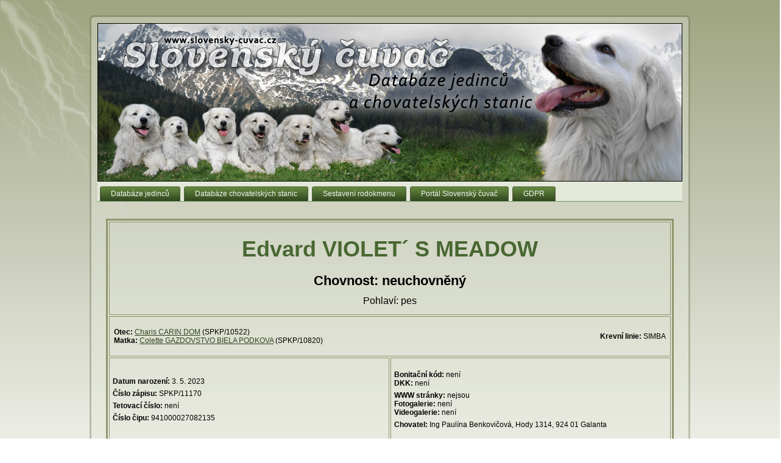

--- FILE ---
content_type: text/html; charset=UTF-8
request_url: https://db.slovensky-cuvac.cz/karta_jedince_result.php?ID=18545
body_size: 1968
content:
<!DOCTYPE html PUBLIC "-//W3C//DTD XHTML 1.0 Transitional//EN" "http://www.w3.org/TR/xhtml1/DTD/xhtml1-transitional.dtd">
<html xmlns="http://www.w3.org/1999/xhtml" dir="ltr" lang="en-US" xml:lang="en">
<head>

    <meta http-equiv="Content-Type" content="text/html; charset=UTF-8" />
    <title>Slovenský čuvač - Databáze jedinců a chovatelských stanic </title>

    <link rel="stylesheet" href="style.css" type="text/css" media="screen" />
    <!--[if IE 6]><link rel="stylesheet" href="style.ie6.css" type="text/css" media="screen" /><![endif]-->
    <!--[if IE 7]><link rel="stylesheet" href="style.ie7.css" type="text/css" media="screen" /><![endif]-->

    <script type="text/javascript" src="script.js"></script>
    <style type="text/css">
<!--
.style1 {font-size: 12px}
.style2 {font-size: 12}
-->
    </style>
</head>
<body oncontextmenu="return false" onselectstart="return false" ondragstart="return false">

<div id="art-page-background-simple-gradient">
        <div id="art-page-background-gradient"></div>
    </div>
    <div id="art-page-background-glare">
        <div id="art-page-background-glare-image"></div>
    </div>
    <div id="art-main">
        <div class="art-sheet">
            <div class="art-sheet-tl"></div>
            <div class="art-sheet-tr"></div>
            <div class="art-sheet-bl"></div>
            <div class="art-sheet-br"></div>
            <div class="art-sheet-tc"></div>
            <div class="art-sheet-bc"></div>
            <div class="art-sheet-cl"></div>
            <div class="art-sheet-cr"></div>
            <div class="art-sheet-cc"></div>
            <div class="art-sheet-body">
                <div class="art-header">
                    <div class="art-header-png"></div>
                    <div class="art-header-jpeg"></div>
                    
                </div>
                <div class="art-nav">
                 <div class="l"></div>
                 <div class="r"></div>
                 <ul class="art-menu">
                  <li>
                   <a href="jedinci.php"><span class="l"></span><span class="r"></span><span class="t">Databáze jedinců</span></a>
                  </li>
                  <li>
                   <a href="chs.php"><span class="l"></span><span class="r"></span><span class="t">Databáze chovatelských stanic</span></a>
                  </li>
                  <li>
                   <a href="rodokmen.php"><span class="l"></span><span class="r"></span><span class="t">Sestavení rodokmenu</span></a>
                  </li>
                  <li>
                   <a href="http://www.slovensky-cuvac.cz"><span class="l"></span><span class="r"></span><span class="t">Portál Slovenský čuvač</span></a>
                  </li>
                  <li>
                   <a href="gdpr.php"><span class="l"></span><span class="r"></span><span class="t">GDPR</span></a>
                  </li>
                	</ul>
                </div>
                <div class="art-content-layout">
                <br /><br /><table width='925' height='100%' border='3' align='center' cellpadding='5' cellspacing='2' bordercolor='#91966E'><tr><td height='135' colspan='2'>
    <div><p style= 'color: #486732; font-size: 36px; text-align: center'><strong>Edvard VIOLET´ S MEADOW</strong></p></div>
    <div><p style= 'color: #000000; font-size: 22px; text-align: center'><strong>Chovnost: neuchovněný</strong></p></div>
    <div>
    <p style= 'color: #000000; font-size: 16px; text-align: center'>Pohlaví: pes</p></div>
  </td>
  </tr>
  <tr>
  <td height='54' colspan='2'><table width='910' border='0' cellpadding='2' cellspacing='0'>
     <tr>
       <td width='451' height='42'><p><strong>Otec: </strong><a href='karta_jedince_result.php?ID=17236'>Charis CARIN DOM</a> (SPKP/10522)<br/>
       <strong>Matka: </strong><a href='karta_jedince_result.php?ID=17709'>Colette GAZDOVSTVO BIELA PODKOVA</a> (SPKP/10820)</p></td>
       <td width='451' height='42'><p style = 'text-align: right'><strong>Krevní linie: </strong>SIMBA<br />
       <strong></strong></p></td>
     </tr></table></td>
  </tr>
  <tr><td width='50%' height='126'><p><strong>Datum narození: </strong>3. 5. 2023<br /></p>
        <p><strong>Číslo zápisu: </strong>SPKP/11170<br /></p>
        <p><strong>Tetovací číslo: </strong>není<br /></p>
        <p><strong>Číslo čipu: </strong>941000027082135</p>
      </td>
    <td width='50%'><p><strong>Bonitační kód: </strong>není<br />
        <strong>DKK: </strong>není</p>
      <p><strong>WWW stránky: </strong>nejsou<br />
      <strong>Fotogalerie: </strong>není<br />
      <strong>Videogalerie: </strong>není<br />
      <p><strong>Chovatel: </strong>Ing Paulína Benkovičová, Hody 1314, 924 01 Galanta<br />
      </p></td>
  </tr>
  <tr><td height='262' colspan='2'><table width='910' height='250' border='0' cellpadding='0' cellspacing='0'>
      <tr>
          <td width='400'><p style='text-align:center'><img border='0' src='photos/hlava/empty.jpg' width='300' height='300' hspace='4' vspace='4' alt='hlava'></p></td>
          <td width='510'><p style='text-align:center'><img border='0' src='photos/postoj/empty.jpg' width='400' height='300' hspace='4' vspace='4' alt='postoj'></p></td>
      </tr>
      </table></td>
  </tr>
<tr><td height='50' colspan='2'><table width='910' border='0' cellspacing='0' cellpadding='0'>
        <tr>
          <td width='50%'><strong>Majitel neposkytnul souhlas k zveřejnění údajů.</strong></td>
        </tr>
      </table>
  </td></tr>
<tr><td height='50' colspan='2'><table width='910' border='0' cellspacing='0' cellpadding='0'>
        <tr>
          <td width='25%'><form method='post' action=''>
            <input disabled = 'disabled' type='submit' value='Tisk karty' />
          </form></td>
          <td width='25%'><form method='post' action='sourozenci_result.php?ID=18545'>
            <input  type='submit' value='Přímí sourozenci' />
          </form></td>
          <td width='25%'><form method='post' action='potomci_result.php?ID=18545'>
            <input disabled = 'disabled' type='submit' value='Přímí potomci' />
          </form></td>      
          <td width='12%'><form method='post' action=''>
            <input disabled = 'disabled' type='submit' value='Průkaz původu' />
          </form></td>
        </tr>
      </table>
  </td></tr>
</table><br />                              <div class="cleared"></div>
                <div class="cleared"></div><div class="art-footer">
                    <div class="art-footer-t"></div>
                    <div class="art-footer-l"></div>
                    <div class="art-footer-b"></div>
                    <div class="art-footer-r"></div>
                    <div class="art-footer-body">
                        <div class="art-footer-text">
                            <p>Copyright © 2011 - 2023 Slovensky cuvac<br />
                            All Rights Reserved.</p>
                        </div>
                		<div class="cleared"></div>
                    </div>
                </div>
        		<div class="cleared"></div>
            </div>
        </div>
         <div class="cleared"></div>
    </div>
    </div>    
</body>
</html>

--- FILE ---
content_type: text/css
request_url: https://db.slovensky-cuvac.cz/style.css
body_size: 3991
content:
/* begin Page */

/* Generated with Artisteer version 2.5.0.31067, file checksum is 55AAA265. */

styl3
{
color: #486732;
text-align: center;
}

body, p
{
  margin: 0.5em 0;
  font-family: Arial, Helvetica, Sans-Serif;
  font-style: normal;
  font-weight: normal;
  font-size: 12px;
  text-align: justify;
}

body
{
  margin: 0 auto;
  padding: 0;
  color: #000000;
  background-color: #FFFFFF;
}

h1, h2, h3, h4, h5, h6,
h1 a, h2 a, h3 a, h4 a, h5 a, h6 a
h1 a:hover, h2 a:hover, h3 a:hover, h4 a:hover, h5 a:hover, h6 a:hover
h1 a:visited, h2 a:visited, h3 a:visited, h4 a:visited, h5 a:visited, h6 a:visited,
.art-postheader, .art-postheader a, .art-postheader a:link, .art-postheader a:visited, .art-postheader a:hover,
.art-blockheader .t, .art-vmenublockheader .t, .art-logo-text, .art-logo-text a,
h1.art-logo-name, h1.art-logo-name a, h1.art-logo-name a:link, h1.art-logo-name a:visited, h1.art-logo-name a:hover
{
  text-decoration: none;
  font-family: Arial, Helvetica, Sans-Serif;
  font-style: normal;
  font-weight: bold;
  font-size: 28px;
  text-align: left;
}

a, 
.art-post li a
{
  text-decoration: underline;
  color: #304422;
}

a:link,
.art-post li a:link
{
  text-decoration: underline;
  color: #304422;
}

a:visited, a.visited,
.art-post li a:visited, .art-post li a.visited
{

  color: #555940;
}

a:hover, a.hover,
.art-post li a:hover, .art-post li a.hover
{

  text-decoration: none;
  color: #486732;
}

h1, h1 a, h1 a:link, h1 a:visited, h1 a:hover
{
	margin: 0.67em 0;
	color: #486732;
	text-align: center;
}

h2, h2 a, h2 a:link, h2 a:visited, h2 a:hover
{
  margin: 0.8em 0;
  font-size: 22px;
  color: #486732;
}

h3, h3 a, h3 a:link, h3 a:visited, h3 a:hover
{
   margin: 1em 0;
  font-size: 18px;
  color: #555940;
}

h4, h4 a, h4 a:link, h4 a:visited, h4 a:hover
{
  margin: 1.25em 0;
  font-size: 16px;
  color: #0E150A;
}

h5, h5 a, h5 a:link, h5 a:visited, h5 a:hover
{
  margin: 1.67em 0;
  font-size: 14px;
  color: #0E150A;
}

h6, h6 a, h6 a:link, h6 a:visited, h6 a:hover
{
  margin: 2.33em 0;
  font-size: 14px;
  color: #0E150A;
}

h1 a, h1 a:link, h1 a:visited, h1 a:hover,
h2 a, h2 a:link, h2 a:visited, h2 a:hover,
h3 a, h3 a:link, h3 a:visited, h3 a:hover,
h4 a, h4 a:link, h4 a:visited, h4 a:hover,
h5 a, h5 a:link, h5 a:visited, h5 a:hover,
h6 a, h6 a:link, h6 a:visited, h6 a:hover
{
    margin:0;
}

#art-main
{
  position: relative;
  width: 100%;
  left: 0;
  top: 0;
  cursor:default;
}

#art-page-background-glare
{
  position: absolute;
  width: 100%;
  height: 423px;
  left: 0;
  top: 0;
}

#art-page-background-glare-image
{
  background-image: url('images/page_gl.png');
  background-repeat: no-repeat;
  height: 423px;
  width: 274px;
  margin: 0;
}

html:first-child #art-page-background-glare
{
  border: 1px solid transparent;/* Opera fix */
}

#art-page-background-gradient
{
  position: absolute;
  background-image: url('images/page_g.jpg');
  background-repeat: repeat-x;
  top: 0;
  width: 100%;
  height: 900px;

}


#art-page-background-simple-gradient
{
  position: absolute;
  background-image: url('images/page_sg.jpg');
  background-repeat: repeat-x;
  top: 0;
  width: 100%;
  height: 900px;
}

.cleared
{
  float: none;
  clear: both;
  margin: 0;
  padding: 0;
  border: none;
  font-size: 1px;
}

form
{
  padding: 0 !important;
  margin: 0 !important;
}

table.position
{
  position: relative;
  width: 100%;
  table-layout: fixed;
}
/* end Page */

/* begin Box, Sheet */
.art-sheet
{
  position: relative;
  z-index: 0;
  margin: 0 auto;
  width: 986px;
  min-width: 15px;
  min-height: 15px;
}

.art-sheet-body
{
  position: relative;
  z-index: 1;
  padding: 13px;
}

.art-sheet-tr, .art-sheet-tl, .art-sheet-br, .art-sheet-bl, .art-sheet-tc, .art-sheet-bc,.art-sheet-cr, .art-sheet-cl
{
  position: absolute;
  z-index: -1;
}

.art-sheet-tr, .art-sheet-tl, .art-sheet-br, .art-sheet-bl
{
  width: 14px;
  height: 14px;
  background-image: url('images/sheet_s.png');
}

.art-sheet-tl
{
  top: 0;
  left: 0;
  clip: rect(auto, 7px, 7px, auto);
}

.art-sheet-tr
{
  top: 0;
  right: 0;
  clip: rect(auto, auto, 7px, 7px);
}

.art-sheet-bl
{
  bottom: 0;
  left: 0;
  clip: rect(7px, 7px, auto, auto);
}

.art-sheet-br
{
  bottom: 0;
  right: 0;
  clip: rect(7px, auto, auto, 7px);
}

.art-sheet-tc, .art-sheet-bc
{
  left: 7px;
  right: 7px;
  height: 14px;
  background-image: url('images/sheet_h.png');
}

.art-sheet-tc
{
  top: 0;
  clip: rect(auto, auto, 7px, auto);
}

.art-sheet-bc
{
  bottom: 0;
  clip: rect(7px, auto, auto, auto);
}

.art-sheet-cr, .art-sheet-cl
{
  top: 7px;
  bottom: 7px;
  width: 14px;
  background-image: url('images/sheet_v.png');
}

.art-sheet-cr
{
  right: 0;
  clip: rect(auto, auto, auto, 7px);
}

.art-sheet-cl
{
  left: 0;
  clip: rect(auto, 7px, auto, auto);
}

.art-sheet-cc
{
  position: absolute;
  z-index: -1;
  top: 7px;
  left: 7px;
  right: 7px;
  bottom: 7px;
  background-image: url('images/sheet_c.png');
}

.art-sheet
{
  margin-top: 25px !important;
  cursor:auto;
}

#art-page-background-simple-gradient, #art-page-background-gradient, #art-page-background-glare
{
  min-width: 986px;
}

/* end Box, Sheet */

/* begin Header */
div.art-header
{
  margin: 0 auto;
  position: relative;
  z-index: 0;
  width: 960px;
  height: 260px;
  overflow: hidden;
}

div.art-header-png
{
  position: absolute;
  z-index: -2;
  top: 0;
  left: 0;
  width: 960px;
  height: 260px;
  background-image: url('images/header.png');
  background-repeat: no-repeat;
  background-position: left top;
}

div.art-header-jpeg
{
  position: absolute;
  z-index: -1;
  top: 0;
  left: 0;
  width: 960px;
  height: 260px;
  background-image: url('images/header.jpg');
  background-repeat: no-repeat;
  background-position: center center;
}

/* end Header */

/* begin Menu */
/* menu structure */

.art-menu a, .art-menu a:link, .art-menu a:visited, .art-menu a:hover
{
  text-align: left;
  text-decoration: none;
  outline: none;
  letter-spacing: normal;
  word-spacing: normal;
}

.art-menu, .art-menu ul
{
  margin: 0;
  padding: 0;
  border: 0;
  list-style-type: none;
  display: block;
}

.art-menu li
{
  margin: 0;
  padding: 0;
  border: 0;
  display: block;
  float: left;
  position: relative;
  z-index: 5;
  background: none;
}

.art-menu li:hover
{
  z-index: 10000;
  white-space: normal;
}

.art-menu li li
{
  float: none;
}

.art-menu ul
{
  visibility: hidden;
  position: absolute;
  z-index: 10;
  left: 0;
  top: 0;
  background: none;
}

.art-menu li:hover>ul
{
  visibility: visible;
  top: 100%;
}

.art-menu li li:hover>ul
{
  top: 0;
  left: 100%;
}

.art-menu:after, .art-menu ul:after
{
  content: ".";
  height: 0;
  display: block;
  visibility: hidden;
  overflow: hidden;
  clear: both;
}
.art-menu, .art-menu ul
{
  min-height: 0;
}

.art-menu ul
{
  background-image: url(images/spacer.gif);
  padding: 10px 30px 30px 30px;
  margin: -10px 0 0 -30px;
}

.art-menu ul ul
{
  padding: 30px 30px 30px 10px;
  margin: -30px 0 0 -10px;
}




/* menu structure */

.art-menu
{
  padding: 8px 4px 0 4px;
}

.art-nav
{
  position: relative;
  height: 33px;
  z-index: 100;
}

.art-nav .l, .art-nav .r
{
  position: absolute;
  z-index: -1;
  top: 0;
  height: 33px;
  background-image: url('images/nav.png');
}

.art-nav .l
{
  left: 0;
  right: 0;
}

.art-nav .r
{
  right: 0;
  width: 960px;
  clip: rect(auto, auto, auto, 960px);
}


/* end Menu */

/* begin MenuItem */
.art-menu a
{
  position: relative;
  display: block;
  overflow: hidden;
  height: 25px;
  cursor: pointer;
  text-decoration: none;
}

.art-menu ul li
{
    margin:0;
    clear: both;
}


.art-menu a .r, .art-menu a .l
{
  position: absolute;
  display: block;
  top: 0;
  z-index: -1;
  height: 75px;
  background-image: url('images/menuitem.png');
}

.art-menu a .l
{
  left: 0;
  right: 3px;
}

.art-menu a .r
{
  width: 406px;
  right: 0;
  clip: rect(auto, auto, auto, 403px);
}

.art-menu a .t
{
  margin-right: 10px;
  margin-left: 10px;
  color: #F0F5F0;
  padding: 0 15px;
  margin: 0 3px;
  line-height: 25px;
  text-align: center;
}

.art-menu a:hover .l, .art-menu a:hover .r
{
  top: -25px;
}

.art-menu li:hover>a .l, .art-menu li:hover>a .r
{
  top: -25px;
}

.art-menu li:hover a .l, .art-menu li:hover a .r
{
  top: -25px;
}
.art-menu a:hover .t
{
  color: #3F412F;
}

.art-menu li:hover a .t
{
  color: #3F412F;
}

.art-menu li:hover>a .t
{
  color: #3F412F;
}

/* end MenuItem */

/* begin MenuSeparator */


.art-menu .art-menu-li-separator
{
  display: block;
  width: 6px;
  height: 25px;
}

/* end MenuSeparator */

/* begin MenuSubItem */
.art-menu ul a
{
  display: block;
  text-align: center;
  white-space: nowrap;
  height: 20px;
  width: 180px;
  overflow: hidden;
  line-height: 20px;
  background-image: url('images/subitem.png');
  background-position: left top;
  background-repeat: repeat-x;
  border-width: 0;
  border-style: solid;
}

.art-nav ul.art-menu ul span, .art-nav ul.art-menu ul span span
{
  display: inline;
  float: none;
  margin: inherit;
  padding: inherit;
  background-image: none;
  text-align: inherit;
  text-decoration: inherit;
}

.art-menu ul a, .art-menu ul a:link, .art-menu ul a:visited, .art-menu ul a:hover, .art-menu ul a:active, .art-nav ul.art-menu ul span, .art-nav ul.art-menu ul span span
{
  text-align: left;
  text-indent: 12px;
  text-decoration: none;
  line-height: 20px;
  color: #435F3F;
  margin-right: 10px;
  margin-left: 10px;
  margin:0;
  padding:0;
}

.art-menu ul li a:hover
{
  color: #000000;
  background-position: 0 -20px;
}

.art-menu ul li:hover>a
{
  color: #000000;
  background-position: 0 -20px;
}

.art-nav .art-menu ul li a:hover span, .art-nav .art-menu ul li a:hover span span
{
  color: #000000;
}

.art-nav .art-menu ul li:hover>a span, .art-nav .art-menu ul li:hover>a span span
{
  color: #000000;
}


/* end MenuSubItem */

/* begin Layout */
.art-content-layout
{
  display: table;
  padding: 0;
  border: none;
  width: 960px;
}

.art-content-layout .art-content-layout
{
  width: auto;
  margin:0;
}

div.art-content-layout div.art-layout-cell, div.art-content-layout div.art-layout-cell div.art-content-layout div.art-layout-cell
{
   display: table-cell;
}

div.art-layout-cell div.art-layout-cell
{
   display: block;
}

div.art-content-layout-row
{
  display: table-row; 
}

.art-content-layout
{
  table-layout: fixed;
  border-collapse: collapse;
  background-color: Transparent;
  border: none !important;
  padding:0 !important;
}

.art-layout-cell, .art-content-layout-row
{
  background-color: Transparent;
  vertical-align: top;
  text-align: left;
  border: none !important;
  margin:0 !important;
  padding:0 !important;
}
/* end Layout */

/* begin Box, Block, VMenuBlock */
.art-vmenublock
{
  position: relative;
  z-index: 0;
  margin: 0 auto;
  min-width: 1px;
  min-height: 1px;
}

.art-vmenublock-body
{
  position: relative;
  z-index: 1;
  padding: 0;
}

.art-vmenublock-cc
{
  position: absolute;
  z-index: -1;
  top: 0;
  left: 0;
  right: 0;
  bottom: 0;
  background-color: #FFFFFF;
}

.art-vmenublock
{
  margin: 7px;
}

/* end Box, Block, VMenuBlock */

/* begin Box, Box, VMenuBlockContent */
.art-vmenublockcontent
{
  position: relative;
  z-index: 0;
  margin: 0 auto;
  min-width: 1px;
  min-height: 1px;
}

.art-vmenublockcontent-body
{
  position: relative;
  z-index: 1;
  padding: 5px;
}

.art-vmenublockcontent-cc
{
  position: absolute;
  z-index: -1;
  top: 0;
  left: 0;
  right: 0;
  bottom: 0;
  background-color: #FFFFFF;
}

.art-vmenublockcontent
{
  position: relative;
  z-index: 0;
  margin: 0 auto;
  min-width: 1px;
  min-height: 1px;
}

.art-vmenublockcontent-body
{
  position: relative;
  z-index: 1;
  padding: 5px;
}

.art-vmenublockcontent-cc
{
  position: absolute;
  z-index: -1;
  top: 0;
  left: 0;
  right: 0;
  bottom: 0;
  background-color: #FFFFFF;
}

/* end Box, Box, VMenuBlockContent */

/* begin Box, Block */
.art-block
{
  position: relative;
  z-index: 0;
  margin: 0 auto;
  min-width: 1px;
  min-height: 1px;
}

.art-block-body
{
  position: relative;
  z-index: 1;
  padding: 0;
}


.art-block
{
  margin: 7px;
}

/* end Box, Block */

/* begin BlockHeader */
.art-blockheader
{
  position: relative;
  z-index: 0;
  height: 32px;
  margin-bottom: 0;
}

.art-blockheader .t
{
  height: 32px;
  color: #466241;
  margin-right: 10px;
  margin-left: 10px;
  font-size: 12px;
  margin:0;
  padding: 0 10px 0 28px;
  white-space: nowrap;
  line-height: 32px;	
}

.art-blockheader .l, .art-blockheader .r
{
  display: block;
  position: absolute;
  z-index: -1;
  height: 32px;
  background-image: url('images/blockheader.png');
}

.art-blockheader .l
{
  left: 0;
  right: 22px;
}

.art-blockheader .r
{
  width: 980px;
  right: 0;
  clip: rect(auto, auto, auto, 958px);
}

/* end BlockHeader */

/* begin Box, BlockContent */
.art-blockcontent
{
  position: relative;
  z-index: 0;
  margin: 0 auto;
  min-width: 1px;
  min-height: 1px;
}

.art-blockcontent-body
{
  position: relative;
  z-index: 1;
  padding: 7px;
}


.art-blockcontent-body, 
.art-blockcontent-body a, 
.art-blockcontent-body li a
{
  color: #000000;

}

.art-blockcontent-body a,
.art-blockcontent-body li a
{
  color: #486732;
  text-decoration: underline;
}

.art-blockcontent-body a:link,
.art-blockcontent-body li a:link
{
  color: #486732;
  text-decoration: underline;
}

.art-blockcontent-body a:visited, .art-blockcontent-body a.visited,
.art-blockcontent-body li a:visited, .art-blockcontent-body li a.visited
{
  color: #486732;

}

.art-blockcontent-body a:hover, .art-blockcontent-body a.hover,
.art-blockcontent-body li a:hover, .art-blockcontent-body li a.hover
{
  color: #1C1E15;

  text-decoration: none;
}

.art-blockcontent-body ul
{
  list-style-type: none;
  color: #11120D;
  margin: 0;
  padding: 0;
}

.art-blockcontent-body ul li
{
  text-decoration: none;
  line-height: 1.25em;
  padding: 0 0 0 13px;
  background-image: url('images/blockcontentbullets.png');
  background-repeat: no-repeat;
}


/* end Box, BlockContent */

/* begin Button */
.art-button-wrapper .art-button
{
  font-family: Arial, Helvetica, Sans-Serif;
  font-style: normal;
  font-weight: normal;
  font-size: 12px;
  display: inline-block;
  vertical-align: middle;
  white-space: nowrap;
  text-align: left;
  text-decoration: none !important;
  color: #F0F5F0 !important;
  width: auto;
  outline: none;
  border: none;
  background: none;
  line-height: 33px;
  height: 33px;
  margin: 0 !important;
  padding: 0 21px !important;
  overflow: visible;
  cursor: default;
  z-index: 0;
}

.art-button img, .art-button-wrapper img
{
  margin: 0;
  vertical-align: middle;
}

.art-button-wrapper
{
  vertical-align: middle;
  display: inline-block;
  position: relative;
  height: 33px;
  overflow: hidden;
  white-space: nowrap;
  width: auto;
  margin: 0;
  padding: 0;
  z-index: 0;
}

.firefox2 .art-button-wrapper
{
  display: block;
  float: left;
}

input, select, textarea, select
{
  vertical-align: middle;
  font-family: Arial, Helvetica, Sans-Serif;
  font-style: normal;
  font-weight: normal;
  font-size: 12px;
}

.art-block select 
{
    width:96%;
}

.art-button-wrapper.hover .art-button, .art-button:hover
{
  color: #EFF5EA !important;
  text-decoration: none !important;
}

.art-button-wrapper.active .art-button
{
  color: #53563E !important;
}

.art-button-wrapper .l, .art-button-wrapper .r
{
  display: block;
  position: absolute;
  z-index: -1;
  height: 99px;
  margin: 0;
  padding: 0;
  background-image: url('images/button.png');
}

.art-button-wrapper .l
{
  left: 0;
  right: 10px;
}

.art-button-wrapper .r
{
  width: 409px;
  right: 0;
  clip: rect(auto, auto, auto, 399px);
}

.art-button-wrapper.hover .l, .art-button-wrapper.hover .r
{
  top: -33px;
}

.art-button-wrapper.active .l, .art-button-wrapper.active .r
{
  top: -66px;
}

.art-button-wrapper input
{
  float: none !important;
}
/* end Button */

/* begin Box, Post */
.art-post
{
  position: relative;
  z-index: 0;
  margin: 0 auto;
  min-width: 1px;
  min-height: 1px;
}

.art-post-body
{
  position: relative;
  z-index: 1;
  padding: 10px;
}


.art-post
{
  margin: 7px;
}

a img
{
  border: 0;
}

.art-article img, img.art-article
{
  border: solid 1px #AAC4A6;
  margin: 10px;
}

.art-metadata-icons img
{
  border: none;
  vertical-align: middle;
  margin: 2px;
}

.art-article table, table.art-article
{
  border-collapse: collapse;
  margin: 1px;
  width: auto;
}


.art-article th
{
  text-align: center;
  vertical-align: middle;
  padding: 7px;
}

pre
{
  overflow: auto;
  padding: 0.1em;
}

/* end Box, Post */

/* begin PostHeaderIcon */
.art-post h2.art-postheader, 
.art-post h2.art-postheader a, 
.art-post h2.art-postheader a:link, 
.art-post h2.art-postheader a:visited, 
.art-post h2.art-postheader a.visited, 
.art-post h2.art-postheader a:hover, 
.art-post h2.art-postheader a.hovered
{
  margin: 0.2em 0;
  padding: 0;
  font-size: 22px;
  color: #1F2C16;
}

.art-post h2.art-postheader a, 
.art-post h2.art-postheader a:link, 
.art-post h2.art-postheader a:visited, 
.art-post h2.art-postheader a.visited, 
.art-post h2.art-postheader a:hover, 
.art-post h2.art-postheader a.hovered
{
  margin: 0;
  text-decoration: none;
  color: #26371B;
}

.art-post h2.art-postheader a:visited, 
.art-post h2.art-postheader a.visited
{

  color: #444733;
}


.art-post h2.art-postheader a:hover, 
.art-post h2.art-postheader a.hovered
{


  color: #486732;
}

/* end PostHeaderIcon */

/* begin PostBullets */
.art-post ol, .art-post ul
{
  color: #0D120C;
  margin: 1em 0 1em 2em;
  padding: 0;

}

.art-post li ol, .art-post li ul
{
  margin: 0.5em 0 0.5em 2em;
  padding: 0;
}

.art-post li
{
  margin: 0.2em 0;
  padding: 0;
}

.art-post ul
{
  list-style-type: none;
}

.art-post ol
{
  list-style-position: inside;

}



.art-post li
{
  padding: 0 0 0 13px;
  line-height: 1em;
}

.art-post ol li, .art-post ul ol li
{
  background: none;
  padding-left: 0;/* overrides overflow for "ul li" and sets the default value */
  overflow: visible;
}

.art-post ul li, .art-post ol ul li
{
  background-image: url('images/postbullets.png');
  background-repeat: no-repeat;
  padding-left: 13px;/* makes "ul li" not to align behind the image if they are in the same line */
  overflow: auto;
}


/* end PostBullets */


/* begin Footer */
.art-footer
{
  position: relative;
  overflow: hidden;
  width: 100%;
}

.art-footer-b 
{
  position: absolute;
  left:3px;
  right:3px;
  bottom:0;
  height:3px;
  background-image: url('images/footer_b.png');
}

.art-footer-r, .art-footer-l
{
  position: absolute;
  height:3px;
  background-image: url('images/footer_s.png');
  bottom: 0;
}

.art-footer-l
{
  left: 0;
  width:3px;
}

.art-footer-r
{
  right: 0;
  width:6px;
  clip: rect(auto, auto, auto, 3px);
}

.art-footer-t
{
  position: absolute;
  top: 0;
  left: 0;
  right: 0;
  bottom: 3px;
  background-color: #AAC4A6;
}

.art-footer-body
{
    position:relative;
    padding: 8px;
}


.art-footer-text, .art-footer-text p
{
  margin: 0;
  padding: 0;
  text-align: center;
}

.art-footer,
.art-footer p,
.art-footer a,
.art-footer a:link,
.art-footer a:visited,
.art-footer a:hover
{
  color: #1A1B13;
  font-size: 11px;
}

.art-footer-text
{
  margin: 0 10px 0 10px;
}

.art-footer a,
.art-footer a:link
{
  color: #304422;
  text-decoration: underline;
}

.art-footer a:visited
{
  color: #1C1E15;

}

.art-footer a:hover
{
  color: #486732;

  text-decoration: none;
}/* end Footer */

/* begin PageFooter */
.art-page-footer, .art-page-footer a, .art-page-footer a:link, .art-page-footer a:visited, .art-page-footer a:hover
{
  font-family: Arial;
  font-size: 10px;
  letter-spacing: normal;
  word-spacing: normal;
  font-style: normal;
  font-weight: normal;
  text-decoration: underline;
  color: #577A52;
}

.art-page-footer
{
  margin: 1em;
  text-align: center;
  text-decoration: none;
  color: #727656;
}
/* end PageFooter */

/* begin LayoutCell, content */
.art-content-layout .art-content
{
  width: 100%;
}
/* end LayoutCell, content */




.overview-table .art-layout-cell
{
    width:33%;
}


.overview-table-inner 
{
    margin:10px;
}

table.table
{
    width:100%;
    border-collapse:collapse;
    table-layout:fixed;
    vertical-align:top;
}

table.table, table.table tr, table.table td
{
    border:none;
    margin:0;
    padding:0;
    background-color:Transparent;
}

img.image
{
    margin:0;
    padding:0;
    border:none;
}
